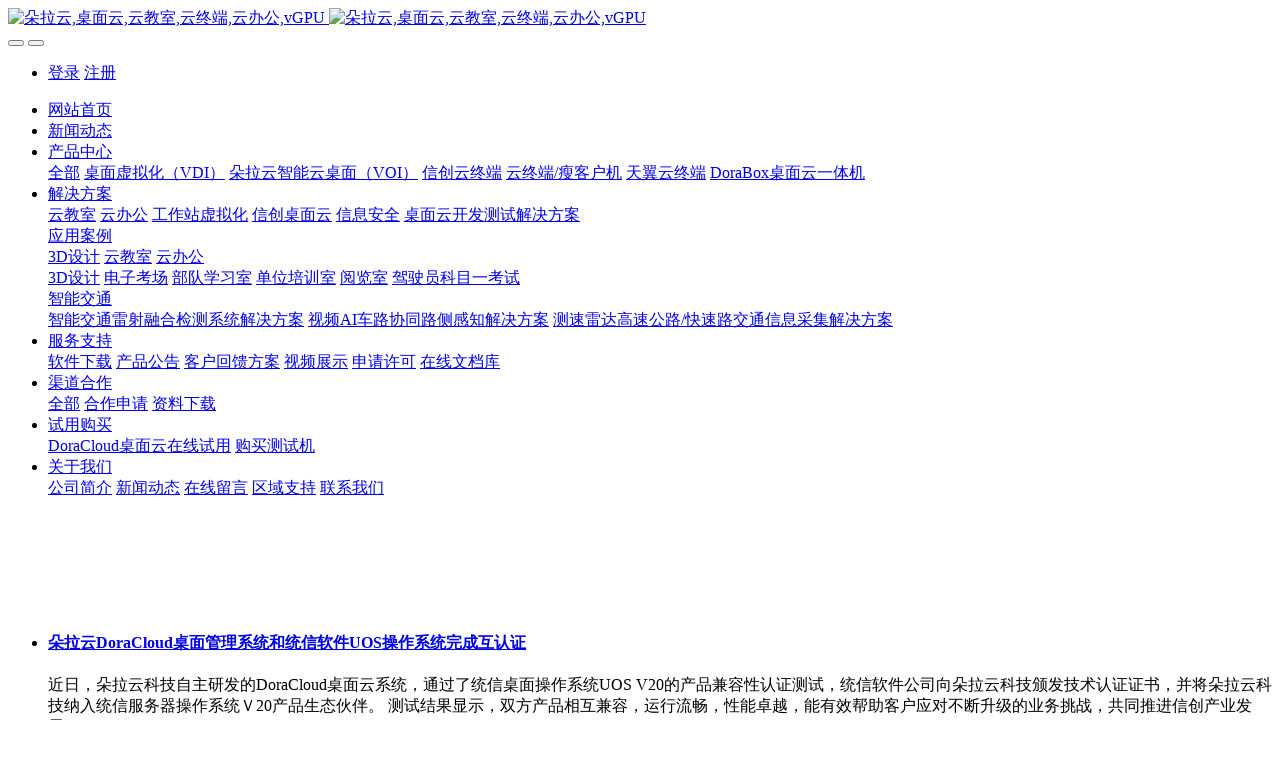

--- FILE ---
content_type: text/html;charset=UTF-8
request_url: https://www.doracloud.cn/news/tag/hurenzhengming
body_size: 8156
content:
<!DOCTYPE HTML>
<html class=" met-web oxh" >
<head>
<meta charset="utf-8">
<meta name="renderer" content="webkit">
<meta http-equiv="X-UA-Compatible" content="IE=edge,chrome=1">
<meta name="viewport" content="width=device-width,initial-scale=1.0,maximum-scale=1.0,minimum-scale=1.0,user-scalable=0,minimal-ui">
<meta name="format-detection" content="telephone=no">
<title>互认证明-新闻动态-云桌面-云终端-云教室-云办公-工作站虚拟化</title>
<meta name="description" content="深圳市朵拉云科技有限公司，致力于开发专业的、易用的、卓越的企业私有云平台，推动私有云在广大中小型企业的普及和应用。

朵拉云科技以企业桌面虚拟化解决方案为基础，采用开放架构、分布式集群的设计理念，秉承合作的态度，自主研发面向中小企业的私有云解决方案">
<meta name="keywords" content="云桌面,云终端,云教室,云办公,工作站虚拟化,vGPU,瘦客户机,VMware Horizon,Citrix XenDesktop,思杰云桌面,桌面云,云课堂,超融合,ARM云终端,Linux云终端,VMware云桌面,桌面虚拟化,VDI,RDP,RemoteFX,SPICE,oVirt">
<meta name="generator" content="MetInfo 7.2.0" data-variable="../../|cn|cn|mui024|2|4|0" data-user_name="">
<link href="../../favicon.ico?1597911346" rel="shortcut icon" type="image/x-icon">
<link rel="stylesheet" type="text/css" href="../../public/web/css/basic.css?1602236416">
<link rel="stylesheet" type="text/css" href="../../templates/mui024/cache/news_cn.css?1768787852">
<meta name="360-site-verification" content="f4afd749e5445cb6b5ba5c3e51949b9d" /><script>
var _hmt = _hmt || [];
(function() {
  var hm = document.createElement("script");
  hm.src = "https://hm.baidu.com/hm.js?f6a9e994d3c53f261f38a11a3635dcb7";
  var s = document.getElementsByTagName("script")[0]; 
  s.parentNode.insertBefore(hm, s);
})();
</script>

<!-- Google tag (gtag.js) -->
<script async src="https://www.googletagmanager.com/gtag/js?id=G-99PRT5NYEJ"></script>
<script>
  window.dataLayer = window.dataLayer || [];
  function gtag(){dataLayer.push(arguments);}
  gtag('js', new Date());

  gtag('config', 'G-99PRT5NYEJ');
</script>
<style>
body{
    background-color: !important;font-family: !important;}
h1,h2,h3,h4,h5,h6{font-family: !important;}
</style>
<script>(function(){var t=navigator.userAgent;(t.indexOf("rv:11")>=0||t.indexOf("MSIE 10")>=0)&&document.write("<script src=\"../../public/plugins/html5shiv.min.js\"><\/script>")})();</script>
</head>
<!--[if lte IE 9]>
<div class="text-xs-center m-b-0 bg-blue-grey-100 alert">
    <button type="button" class="close" aria-label="Close" data-dismiss="alert">
        <span aria-hidden="true">×</span>
    </button>
    你正在使用一个 的浏览器。请以提高您的体验。</div>
<![endif]-->
<body>
            <body class="met-navfixed">
    <header class='met-head navbar-fixed-top' m-id='1' m-type='head_nav' data-downbannercolor="">
    <nav class="navbar navbar-default box-shadow-none head_nav_met_16_1_1">
        <div class="container">
            <div class="row">
                                        <h3 hidden>云桌面-云终端-云教室-云办公-工作站虚拟化</h3>
                                                        <h1 hidden>新闻动态</h1>
                                                                            <h2 hidden>    <span style=''>新闻动态</span></h2>
                                                                                <!-- logo -->
                <div class="navbar-header pull-xs-left">
                    <a href="../../" class="met-logo vertical-align block pull-xs-left p-y-5" title="云桌面-云终端-云教室-云办公-工作站虚拟化">
                        <div class="vertical-align-middle">
                            <img src="../../upload/202008/1596791002.jpg" alt="朵拉云,桌面云,云教室,云终端,云办公,vGPU" class="hidden-sm-down">
                            <img src="../../upload/202008/1596791002.jpg" alt="朵拉云,桌面云,云教室,云终端,云办公,vGPU" class="hidden-md-up">
                        </div>
                    </a>
                </div>
                <!-- logo -->
                <button type="button" class="navbar-toggler hamburger hamburger-close collapsed p-x-5 head_nav_met_16_1_1-toggler" data-target="#head_nav_met_16_1_1-collapse" data-toggle="collapse">
                    <span class="sr-only"></span>
                    <span class="hamburger-bar"></span>
                </button>
                <!-- 会员注册登录 -->
                                    <button type="button" class="navbar-toggler collapsed m-0 p-x-5 met-head-user-toggler" data-target="#met-head-user-collapse" data-toggle="collapse"> <i class="icon wb-user-circle" aria-hidden="true"></i> <i class="icon wb-user" aria-hidden="true"></i>
                </button>
                <div class="collapse navbar-collapse navbar-collapse-toolbar pull-md-right p-0" id='met-head-user-collapse' m-id='member' m-type='member'>
                                        <ul class="navbar-nav vertical-align p-l-0 m-b-0 met-head-user" m-id="member" m-type="member">
                        <li class=" text-xs-center vertical-align-middle animation-slide-top">
                            <a href="../../member/login.php?lang=cn" class="btn btn-squared btn-primary btn-outline m-r-10">登录</a>
                            <a href="../../member/register_include.php?lang=cn" class="btn btn-squared btn-success">注册</a>
                        </li>
                    </ul>
                                </div>
                
                <!-- 会员注册登录 -->

                <!-- 导航 -->
                <div class="collapse navbar-collapse navbar-collapse-toolbar pull-md-right p-0" id="head_nav_met_16_1_1-collapse">
                    <ul class="nav navbar-nav navlist">
                        <li class='nav-item'>
                            <a href="../../" title="网站首页" class="nav-link
                                                            ">网站首页</a>
                        </li>
                                                                            <li class='nav-item m-l-0'>
                            <a href="../../news/" target='_self' title="新闻动态" class="nav-link active">    <span style=''>新闻动态</span></a>
                        </li>
                                                                                                    <li class="nav-item dropdown m-l-0">
                                                            <a
                                href="../../product/"
                                target='_self'                                title="产品中心"
                                class="nav-link dropdown-toggle "
                                data-toggle="dropdown" data-hover="dropdown"
                            >
                                                            <span style=''>产品中心</span></a>
                                                            <div class="dropdown-menu dropdown-menu-right dropdown-menu-bullet two-menu">
                                                                                                <a href="../../product/" target='_self' title="全部" class='dropdown-item nav-parent hidden-lg-up'>全部</a>
                                                                                                                                    <a href="../../product/list-vdi-cn.html" target='_self' title="桌面虚拟化（VDI）" class='dropdown-item hassub '>    <span style=''>桌面虚拟化（VDI）</span></a>
                                                                                                                                    <a href="../../product/list-93-cn.html" target='_self' title="朵拉云智能云桌面（VOI）" class='dropdown-item hassub '>    <span style=''>朵拉云智能云桌面（VOI）</span></a>
                                                                                                                                    <a href="../../product/list-103-cn.html" target='_self' title="信创云终端" class='dropdown-item hassub '>    <span style=''>信创云终端</span></a>
                                                                                                                                    <a href="../../product/list-thinclient-cn.html" target='_self' title="云终端/瘦客户机" class='dropdown-item hassub '>    <span style=''>云终端/瘦客户机</span></a>
                                                                                                                                    <a href="../../product/list-91-cn.html" target='_self' title="天翼云终端" class='dropdown-item hassub '>    <span style=''>天翼云终端</span></a>
                                                                                                                                    <a href="../../product/list-90-cn.html" target='_self' title="DoraBox桌面云一体机" class='dropdown-item hassub '>    <span style=''>DoraBox桌面云一体机</span></a>
                                                                                            </div>
                        </li>
                                                                                                    <li class="nav-item dropdown m-l-0">
                                                            <a
                                href="../../solution/"
                                target='_self'                                title="解决方案"
                                class="nav-link dropdown-toggle "
                                data-toggle="dropdown" data-hover="dropdown"
                            >
                                                            <span style=''>解决方案</span></a>
                                                            <div class="dropdown-menu dropdown-menu-right dropdown-menu-bullet two-menu">
                                                                                                                                                                    <a href="../../solution/eclassroom-cn.html" target='_self' title="云教室" class='dropdown-item hassub '>    <span style=''>云教室</span></a>
                                                                                                                                    <a href="../../solution/office-cn.html" target='_self' title="云办公" class='dropdown-item hassub '>    <span style=''>云办公</span></a>
                                                                                                                                    <a href="../../solution/ShareStation-cn.html" target='_self' title="工作站虚拟化" class='dropdown-item hassub '>    <span style=''>工作站虚拟化</span></a>
                                                                                                                                    <a href="../../solution/96-cn.html" target='_self' title="信创桌面云" class='dropdown-item hassub '>    <span style=''>信创桌面云</span></a>
                                                                                                                                    <a href="../../solution/52-cn.html" target='_self' title="信息安全" class='dropdown-item hassub '>    <span style=''>信息安全</span></a>
                                                                                                                                    <a href="../../solution/101-cn.html" target='_self' title="桌面云开发测试解决方案" class='dropdown-item hassub '>    <span style=''>桌面云开发测试解决方案</span></a>
                                                                                                                                    <div class="dropdown-submenu     ">
                                    <a href="../../case/" target='_self' class="dropdown-item ">    <span style=''>应用案例</span></a>
                                    <div class="dropdown-menu     ">
                                                                                    <a href="../../case/list-71-cn.html" target='_self' class="dropdown-item ">    <span style=''>3D设计</span></a>
                                                                                    <a href="../../case/list-15-cn.html" target='_self' class="dropdown-item ">    <span style=''>云教室</span></a>
                                                                                    <a href="../../case/list-16-cn.html" target='_self' class="dropdown-item ">    <span style=''>云办公</span></a>
                                                                            </div>
                                </div>
                                                                                                                                    <a href="../../solution/3D_Design-cn.html" target='_self' title="3D设计" class='dropdown-item hassub '>    <span style=''>3D设计</span></a>
                                                                                                                                    <a href="../../solution/电子考场-cn.html" target='_self' title="电子考场" class='dropdown-item hassub '>    <span style=''>电子考场</span></a>
                                                                                                                                    <a href="../../solution/部队学习室-cn.html" target='_self' title="部队学习室" class='dropdown-item hassub '>    <span style=''>部队学习室</span></a>
                                                                                                                                    <a href="../../solution/82-cn.html" target='_self' title="单位培训室" class='dropdown-item hassub '>    <span style=''>单位培训室</span></a>
                                                                                                                                    <a href="../../solution/84-cn.html" target='_self' title="阅览室" class='dropdown-item hassub '>    <span style=''>阅览室</span></a>
                                                                                                                                    <a href="../../solution/驾驶员科目一考场-cn.html" target='_self' title="驾驶员科目一考试" class='dropdown-item hassub '>    <span style=''>驾驶员科目一考试</span></a>
                                                                                                                                    <div class="dropdown-submenu     ">
                                    <a href="../../solution/98-cn.html" target='_self' class="dropdown-item ">    <span style=''>智能交通</span></a>
                                    <div class="dropdown-menu     ">
                                                                                    <a href="../../solution/98-cn.html" target='_self' class="dropdown-item ">    <span style=''>智能交通雷射融合检测系统解决方案</span></a>
                                                                                    <a href="../../solution/99-cn.html" target='_self' class="dropdown-item ">    <span style=''>视频AI车路协同路侧感知解决方案</span></a>
                                                                                    <a href="../../solution/100-cn.html" target='_self' class="dropdown-item ">    <span style=''>测速雷达高速公路/快速路交通信息采集解决方案</span></a>
                                                                            </div>
                                </div>
                                                                                            </div>
                        </li>
                                                                                                    <li class="nav-item dropdown m-l-0">
                                                            <a
                                href="../../support/"
                                target='_self'                                title="服务支持"
                                class="nav-link dropdown-toggle "
                                data-toggle="dropdown" data-hover="dropdown"
                            >
                                                            <span style=''>服务支持</span></a>
                                                            <div class="dropdown-menu dropdown-menu-right dropdown-menu-bullet two-menu">
                                                                                                                                                                    <a href="../../downloads/" target='_self' title="软件下载" class='dropdown-item hassub '>    <span style=''>软件下载</span></a>
                                                                                                                                    <a href="../../bulletins/" target='_self' title="产品公告" class='dropdown-item hassub '>    <span style=''>产品公告</span></a>
                                                                                                                                    <a href="../../support/87-cn.html" target='_self' title="客户回馈方案" class='dropdown-item hassub '>    <span style=''>客户回馈方案</span></a>
                                                                                                                                    <a href="../../support/75-cn.html" target='_self' title="视频展示" class='dropdown-item hassub '>    <span style=''>视频展示</span></a>
                                                                                                                                    <a href="../../applytrial/" target='_self' title="申请许可" class='dropdown-item hassub '>    <span style=''>申请许可</span></a>
                                                                                                                                    <a href="https://docs.doracloud.cn/" target='_self' title="在线文档库" class='dropdown-item hassub '>    <span style=''>在线文档库</span></a>
                                                                                            </div>
                        </li>
                                                                                                    <li class="nav-item dropdown m-l-0">
                                                            <a
                                href="../../partners/"
                                target='_self'                                title="渠道合作"
                                class="nav-link dropdown-toggle "
                                data-toggle="dropdown" data-hover="dropdown"
                            >
                                                            <span style=''>渠道合作</span></a>
                                                            <div class="dropdown-menu dropdown-menu-right dropdown-menu-bullet two-menu">
                                                                                                <a href="../../partners/" target='_self' title="全部" class='dropdown-item nav-parent hidden-lg-up'>全部</a>
                                                                                                                                    <a href="../../applyagent/" target='_self' title="合作申请" class='dropdown-item hassub '>    <span style=''>合作申请</span></a>
                                                                                                                                    <a href="../../documents/" target='_self' title="资料下载" class='dropdown-item hassub '>    <span style=''>资料下载</span></a>
                                                                                            </div>
                        </li>
                                                                                                    <li class="nav-item dropdown m-l-0">
                                                            <a
                                href="../../trial/"
                                target='_self'                                title="试用购买"
                                class="nav-link dropdown-toggle "
                                data-toggle="dropdown" data-hover="dropdown"
                            >
                                                            <span style=''>试用购买</span></a>
                                                            <div class="dropdown-menu dropdown-menu-right dropdown-menu-bullet two-menu">
                                                                                                                                                                    <a href="../../trial/77-cn.html" target='_self' title="DoraCloud桌面云在线试用" class='dropdown-item hassub '>    <span style=''>DoraCloud桌面云在线试用</span></a>
                                                                                                                                    <a href="https://doracloud.taobao.com" target='_self' title="购买测试机" class='dropdown-item hassub '>    <span style=''>购买测试机</span></a>
                                                                                            </div>
                        </li>
                                                                                                    <li class="nav-item dropdown m-l-0">
                                                            <a
                                href="../../about/"
                                target='_self'                                title="关于我们"
                                class="nav-link dropdown-toggle active"
                                data-toggle="dropdown" data-hover="dropdown"
                            >
                                                            <span style=''>关于我们</span></a>
                                                            <div class="dropdown-menu dropdown-menu-right dropdown-menu-bullet two-menu">
                                                                                                                                                                    <a href="../../about/57-cn.html" target='_self' title="公司简介" class='dropdown-item hassub '>    <span style=''>公司简介</span></a>
                                                                                                                                    <a href="../../news/" target='_self' title="新闻动态" class='dropdown-item hassub active'>    <span style=''>新闻动态</span></a>
                                                                                                                                    <a href="../../message/" target='_self' title="在线留言" class='dropdown-item hassub '>    <span style=''>在线留言</span></a>
                                                                                                                                    <a href="../../about/79-cn.html" target='_self' title="区域支持" class='dropdown-item hassub '>    <span style=''>区域支持</span></a>
                                                                                                                                    <a href="../../about/58-cn.html" target='_self' title="联系我们" class='dropdown-item hassub '>    <span style=''>联系我们</span></a>
                                                                                            </div>
                        </li>
                                                                                                                                                    </ul>
                </div>
                <!-- 导航 -->
            </div>
        </div>
    </nav>
</header>

                <div class="banner_met_16_1_2 page-bg" m-id='2' m-type='banner'>
        <div class="slick-slide">
        <img class="cover-image" src="../../upload/202108/1628758732.png" srcset='../../upload/thumb_src/x_767/1628758732.png 767w,../../upload/202108/1628758732.png' sizes="(max-width: 767px) 767px" alt="" data-height='0|0|0' >
        <div class="banner-text" data-position="p-4|p-4" met-imgmask>
                            <a href="https://www.doracloud.cn/solution/86-cn.html" title=""     target="_blank"></a>
                        <div class='container'>
                <div class='banner-text-con'>
                    <div class="text-con">
                        <h4 class="animation-slide-top font-weight-500 m-t-0     " style="color:;font-size:px;"></h4>
                                                    <p class="animation-slide-bottom m-b-0     " style='color:;font-size:px;'></p>
                                                </div>
                                        </div>
            </div>
        </div>
    </div>
        <div class="slick-slide">
        <img class="cover-image" src="../../upload/202107/1625222494.jpg" srcset='../../upload/thumb_src/x_767/1625222370.jpg 767w,../../upload/202107/1625222494.jpg' sizes="(max-width: 767px) 767px" alt="" data-height='0|0|0' >
        <div class="banner-text" data-position="p-4|p-4" met-imgmask>
                            <div class='container'>
                <div class='banner-text-con'>
                    <div class="text-con">
                        <h4 class="animation-slide-top font-weight-500 m-t-0     " style="color:;font-size:px;"></h4>
                                                    <p class="animation-slide-bottom m-b-0     " style='color:;font-size:px;'></p>
                                                </div>
                                        </div>
            </div>
        </div>
    </div>
        <div class="slick-slide">
        <img class="cover-image" src="../../upload/202107/1625797978.png" srcset='../../upload/thumb_src/x_767/1625797948.png 767w,../../upload/202107/1625797978.png' sizes="(max-width: 767px) 767px" alt="" data-height='0|0|0' >
        <div class="banner-text" data-position="p-2|p-4" met-imgmask>
                            <a href="/solution/eclassroom-cn.html" title=""     target="_blank"></a>
                        <div class='container'>
                <div class='banner-text-con'>
                    <div class="text-con">
                        <h4 class="animation-slide-top font-weight-500 m-t-0     " style="color:;font-size:px;"></h4>
                                                    <p class="animation-slide-bottom m-b-0     " style='color:;font-size:px;'></p>
                                                </div>
                                        </div>
            </div>
        </div>
    </div>
    </div>


        

        <main class="news_list_page_met_16_1_11 met-news">
    <div class="container">
        <div class="row">
                                                                <div class="col-md-9 met-news-body">
                    <div class="row">
                                                                                <div class="met-news-list">
            	            <ul class="ulstyle met-pager-ajax imagesize" data-scale='400x400' m-id='11'>
            	                
                <!-- 极简模式 -->
    	<li class='border-bottom1'>
		<h4>
			<a href="../../bulletins/106-cn.html" title="朵拉云DoraCloud桌面管理系统和统信软件UOS操作系统完成互认证" target=_self><span style=''>朵拉云DoraCloud桌面管理系统和统信软件UOS操作系统完成互认证</span></a>
		</h4>
		<p class="des font-weight-300">近日，朵拉云科技自主研发的DoraCloud桌面云系统，通过了统信桌面操作系统UOS V20的产品兼容性认证测试，统信软件公司向朵拉云科技颁发技术认证证书，并将朵拉云科技纳入统信服务器操作系统Ｖ20产品生态伙伴。

测试结果显示，双方产品相互兼容，运行流畅，性能卓越，能有效帮助客户应对不断升级的业务挑战，共同推进信创产业发展。</p>
		<p class="info font-weight-300">
			<span>2022-11-27</span>
			<span>朵拉云</span>
			<span><i class="icon wb-eye m-r-5 font-weight-300" aria-hidden="true"></i>392</span>
		</p>
	</li>
                    	            </ul>
            	            <div class='m-t-20 text-xs-center hidden-sm-down' m-type="nosysdata">
            				         <div class='met_pager'><span class='PreSpan'>上一页</span><a href='../../news/tag/hurenzhengming-1' class='Ahover'>1</a><span class='NextSpan'>下一页</span>
					<span class='PageText'>转至第</span>
					<input type='text' id='metPageT' data-pageurl='index.php?lang=cn&search=tag&content=hurenzhengming&page=||1' value='1' />
					<input type='button' id='metPageB' value='页' />
			</div>
		            				</div>
            				<div class="met_pager met-pager-ajax-link hidden-md-up" data-plugin="appear" data-animate="slide-bottom" data-repeat="false" m-type="nosysdata">
            				    <button type="button" class="btn btn-primary btn-block btn-squared ladda-button" id="met-pager-btn" data-plugin="ladda" data-style="slide-left" data-url="" data-page="1">
            				        <i class="icon wb-chevron-down m-r-5" aria-hidden="true"></i>
            				    </button>
            				</div>
            			</div>
                                            </div>
        </div>
        
            <div class="col-md-3">
	<div class="row m0">
<aside class="sidebar_met_16_1_12 met-sidebar panel panel-body m-b-0" boxmh-h m-id='12' m-type='nocontent'>
	<div class="sidebar-search" data-placeholder="search">
		                <form method="get" class="page-search-form" role="search" action="../../news/index.php?lang=cn" m-id="search_column" m-type="nocontent">
            <input type="hidden" name="lang" value="cn" />
            <input type="hidden" name="stype" value="0" />
            <input type="hidden" name="search" value="search" /><input type="hidden" name="class1" value="4" />
            <div class="input-search input-search-dark">
                <button type="submit" class="input-search-btn"><i class="icon wb-search" aria-hidden="true"></i></button>
                <input
                type="text"
                class="form-control input-lg"
                name="content"
                value="互认证明"
                placeholder="请输入你感兴趣的关键词"
                >
            </div>
        </form>	</div>
	    	<ul class="sidebar-column list-icons">
				<li>
			<a href="../../about/" title="关于我们" class="    " target='_self'>关于我们</a>
		</li>
				<li>
			    			<a href="../../about/57-cn.html" title="公司简介" class=''>公司简介</a>
	        		</li>
				<li>
			    			<a href="../../news/" title="新闻动态" class='active'>新闻动态</a>
	        		</li>
				<li>
			    			<a href="../../message/" title="在线留言" class=''>在线留言</a>
	        		</li>
				<li>
			    			<a href="../../about/79-cn.html" title="区域支持" class=''>区域支持</a>
	        		</li>
				<li>
			    			<a href="../../about/58-cn.html" title="联系我们" class=''>联系我们</a>
	        		</li>
					</ul>
		    	<div class="sidebar-news-list recommend">
		<h3 class='font-size-16 m-0'>为你推荐</h3>
		<ul class="list-group list-group-bordered m-t-10 m-b-0">
								<li class="list-group-item">
				<a href="../../news/131-cn.html" title="DoraCloud如何切换到免费版?" target=_self>DoraCloud如何切换到免费版?</a>
			</li>
						<li class="list-group-item">
				<a href="../../news/130-cn.html" title="基于浪潮英信NF5280 A7与DoraCloud的实践指南" target=_self>基于浪潮英信NF5280 A7与DoraCloud的实践指南</a>
			</li>
						<li class="list-group-item">
				<a href="../../news/129-cn.html" title="DoraCloud让老旧机房“重生”，迈向Zero Touch零接触运维新时代！" target=_self>DoraCloud让老旧机房“重生”，迈向Zero Touch零接触运维新时代！</a>
			</li>
						<li class="list-group-item">
				<a href="../../news/128-cn.html" title="联想ThinkStation P3工作站虚拟化方案" target=_self>联想ThinkStation P3工作站虚拟化方案</a>
			</li>
						<li class="list-group-item">
				<a href="../../news/123-cn.html" title="DoraCloud 桌面虚拟化 推动和加速AI应用的部署" target=_self>DoraCloud 桌面虚拟化 推动和加速AI应用的部署</a>
			</li>
					</ul>
	</div>
	</aside>
</div>
</div>
		</div>
    </div>
</main>

            <div class="link_met_11_2_35  border-top1 text-xs-center" m-id='35' m-type="link">
    <div class="container p-y-15">
        <ul class="breadcrumb p-0 link-img m-0">
            <li class='breadcrumb-item'>友情链接 :</li>
                        <li class='breadcrumb-item'>
                <a  href="https://www.deskpool.com" title="桌面云,VDI,云教室,云办公,云课堂"  target="_blank">
                                        <span>Deskpool</span>
                                </a>
            </li>
                        <li class='breadcrumb-item'>
                <a  href="https://docs.doracloud.cn" title="桌面云，云桌面，云教室，云课堂，云终端，瘦客户机，VMware瘦客户机，思杰瘦客户机，"  target="_blank">
                                        <span>朵拉云在线文档</span>
                                </a>
            </li>
                    </ul>
    </div>
</div>

        <div class="foot_nav_met_16_1_3 border-top1 text-xs-center" m-id='3' m-type='foot_nav'>
	<div class="container">
		<div class="row mob-masonry     ">
						    			<div class="col-lg-2 col-md-3 col-xs-6 list masonry-item">
				<h4 class='font-size-16 m-t-0'>
					<a href="../../product/" target='_self'  title="产品中心">    <span style=''>产品中心</span></a>
				</h4>
				    				<ul class='ulstyle m-b-0'>
										<li>
						<a href="../../product/list-vdi-cn.html" target='_self' title="桌面虚拟化（VDI）">    <span style=''>桌面虚拟化（VDI）</span></a>
					</li>
										<li>
						<a href="../../product/list-93-cn.html" target='_self' title="朵拉云智能云桌面（VOI）">    <span style=''>朵拉云智能云桌面（VOI）</span></a>
					</li>
										<li>
						<a href="../../product/list-103-cn.html" target='_self' title="信创云终端">    <span style=''>信创云终端</span></a>
					</li>
										<li>
						<a href="../../product/list-thinclient-cn.html" target='_self' title="云终端/瘦客户机">    <span style=''>云终端/瘦客户机</span></a>
					</li>
										<li>
						<a href="../../product/list-91-cn.html" target='_self' title="天翼云终端">    <span style=''>天翼云终端</span></a>
					</li>
										<li>
						<a href="../../product/list-90-cn.html" target='_self' title="DoraBox桌面云一体机">    <span style=''>DoraBox桌面云一体机</span></a>
					</li>
									</ul>
							</div>
									    			<div class="col-lg-2 col-md-3 col-xs-6 list masonry-item">
				<h4 class='font-size-16 m-t-0'>
					<a href="../../trial/" target='_self'  title="试用购买">    <span style=''>试用购买</span></a>
				</h4>
				    				<ul class='ulstyle m-b-0'>
										<li>
						<a href="../../trial/77-cn.html" target='_self' title="DoraCloud桌面云在线试用">    <span style=''>DoraCloud桌面云在线试用</span></a>
					</li>
										<li>
						<a href="https://doracloud.taobao.com" target='_self' title="购买测试机">    <span style=''>购买测试机</span></a>
					</li>
									</ul>
							</div>
									    			<div class="col-lg-2 col-md-3 col-xs-6 list masonry-item">
				<h4 class='font-size-16 m-t-0'>
					<a href="../../about/" target='_self'  title="关于我们">    <span style=''>关于我们</span></a>
				</h4>
				    				<ul class='ulstyle m-b-0'>
										<li>
						<a href="../../about/57-cn.html" target='_self' title="公司简介">    <span style=''>公司简介</span></a>
					</li>
										<li>
						<a href="../../news/" target='_self' title="新闻动态">    <span style=''>新闻动态</span></a>
					</li>
										<li>
						<a href="../../message/" target='_self' title="在线留言">    <span style=''>在线留言</span></a>
					</li>
										<li>
						<a href="../../about/79-cn.html" target='_self' title="区域支持">    <span style=''>区域支持</span></a>
					</li>
										<li>
						<a href="../../about/58-cn.html" target='_self' title="联系我们">    <span style=''>联系我们</span></a>
					</li>
									</ul>
							</div>
									<div class="col-lg-3 col-md-12 col-xs-12 info masonry-item">
				    				<em class='font-size-26'><a href="tel:0755-28717797" title="">0755-28717797</a></em>
								    				<p>销售热线</p>
								    				<a id="met-weixin" data-plugin="webuiPopover" data-trigger="hover" data-animation="pop" data-placement='top' data-width='155' data-padding='0' data-content="<div class='text-xs-center'>
					<img src='../../upload/202008/1597289445.jpg' alt='云桌面-云终端-云教室-云办公-工作站虚拟化' width='150' height='150' id='met-weixin-img'></div>
				">
					<i class="fa fa-weixin light-green-700"></i>
				</a>
								    				<a
				        			href="http://wpa.qq.com/msgrd?v=3&uin=453174137&site=qq&menu=yes"
    							rel="nofollow" target="_blank">
					<i class="fa fa-qq"></i>
				</a>
								    				    				    				    				    			</div>
		</div>
	</div>
</div>

        <footer class='foot_info_met_16_1_4 met-foot border-top1' m-id='4' m-type='foot'>
	<div class="container text-xs-center">
		    		<p>版权所有  深圳市朵拉云科技有限公司  <a href="http://beian.miit.gov.cn/" rel="nofollow" target="_blank">粤ICP备20073104号</a></p>
				    		<p>518057</p>
				    		<p>0755-28717797</p>
				    			<p><p><span style="color: rgb(42, 51, 60); font-family: &quot;Segoe UI&quot;, &quot;Lucida Grande&quot;, Helvetica, Arial, &quot;Microsoft YaHei&quot;, FreeSans, Arimo, &quot;Droid Sans&quot;, &quot;wenquanyi micro hei&quot;, &quot;Hiragino Sans GB&quot;, &quot;Hiragino Sans GB W3&quot;, Roboto, Arial, sans-serif; background-color: rgb(255, 255, 255);">&nbsp;</span><span style="box-sizing: inherit; max-width: 100%; background-color: rgb(255, 255, 255); color: rgb(82, 82, 82); font-family: 微软雅黑; text-align: center;">深圳市龙岗区坂田街道坂田国际中心H栋922</span></p></p>
				    			<div hidden><p>朵拉云桌面云方案提供专业的云教室、云桌面、桌面云、云办公、VDI、培训教室、电子阅览室、电子考场方案</p><p><br/></p><p>朵拉云终端支持 RDP、Citrix ICA/HDX、VMware Horizion、华为HDP、Deskpool、SPICE、VNC、oVirt</p></div>
				<div class="powered_by_metinfo">
			Powered by <b><a rel=nofollow href=https://www.metinfo.cn target=_blank title='CMS'>MetInfo 7.2.0</a></b> &copy;2008-2026 &nbsp;<a rel=nofollow href=https://www.mituo.cn target=_blank title='米拓建站'>mituo.cn</a>		</div>
		<ul class="met-langlist p-0">
						    			    	    </ul>
	</div>
</footer>
    <div class="foot_info_met_16_1_4_bottom text-xs-center     " m-id='4'     m-type="menu" data-bg="|#637e92|1" data-ifbotc="">
    <div class="main">
                            <div style="background-color: ;">
            <a href="../../" class="item"      style="color: ;">
                <i class=""></i>
                <span>首页</span>
            </a>
        </div>
            <div style="background-color: ;">
            <a href="../../product/" class="item"      style="color: ;">
                <i class=""></i>
                <span>产品</span>
            </a>
        </div>
            <div style="background-color: ;">
            <a href="../../solution/" class="item"      style="color: ;">
                <i class=""></i>
                <span>方案</span>
            </a>
        </div>
            <div style="background-color: ;">
            <a href="../../about/" class="item"      style="color: ;">
                <i class=""></i>
                <span>联系</span>
            </a>
        </div>
    	    </div>
</div>

        <button type="button" class="btn btn-icon btn-primary btn-squared back_top_met_16_1_5 met-scroll-top     " hidden m-id='5' m-type='nocontent'>
	<i class="icon wb-chevron-up" aria-hidden="true"></i>
</button>

<input type="hidden" name="met_lazyloadbg" value="">
<script src="../../cache/lang_json_cn.js?1768787818"></script>
<script src="../../public/web/js/basic.js?1602236416" data-js_url="../../templates/mui024/cache/news_cn.js?1768787852" id="met-page-js"></script>
      <script>
      (function(){
         var src = (document.location.protocol == "http:") ? "http://js.passport.qihucdn.com/11.0.1.js?d182b3f28525f2db83acfaaf6e696dba":"https://jspassport.ssl.qhimg.com/11.0.1.js?d182b3f28525f2db83acfaaf6e696dba";
         document.write('<script src="' + src + '" id="sozz"><\/script>');
      })();
      </script>     <script type="text/javascript" src="https://www.doracloud.cn/app/app/met_stat/web/templates/js/met_stat.js"></script>
</body>
</html>